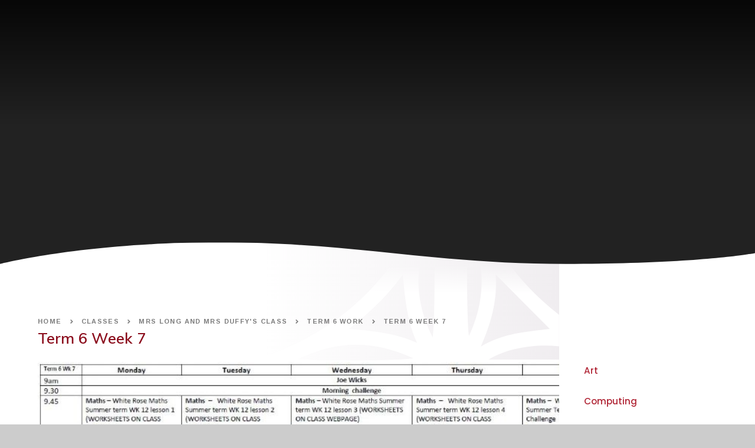

--- FILE ---
content_type: text/html
request_url: https://www.almondsburyprimary.co.uk/page/?title=Term+6+Week+7&pid=544
body_size: 63327
content:

<!DOCTYPE html>
<!--[if IE 7]><html class="no-ios no-js lte-ie9 lte-ie8 lte-ie7" lang="en" xml:lang="en"><![endif]-->
<!--[if IE 8]><html class="no-ios no-js lte-ie9 lte-ie8"  lang="en" xml:lang="en"><![endif]-->
<!--[if IE 9]><html class="no-ios no-js lte-ie9"  lang="en" xml:lang="en"><![endif]-->
<!--[if !IE]><!--> <html class="no-ios no-js"  lang="en" xml:lang="en"><!--<![endif]-->
	<head>
		<meta http-equiv="X-UA-Compatible" content="IE=edge" />
		<meta http-equiv="content-type" content="text/html; charset=utf-8"/>
		
		<link rel="canonical" href="https://www.almondsburyprimary.co.uk/page/?title=Term+6+Week+7&amp;pid=544">
		<link rel="stylesheet" integrity="sha512-SfTiTlX6kk+qitfevl/7LibUOeJWlt9rbyDn92a1DqWOw9vWG2MFoays0sgObmWazO5BQPiFucnnEAjpAB+/Sw==" crossorigin="anonymous" referrerpolicy="no-referrer" media="screen" href="https://cdnjs.cloudflare.com/ajax/libs/font-awesome/4.7.0/css/font-awesome.min.css?cache=260112">
<!--[if IE 7]><link rel="stylesheet" media="screen" href="https://cdn.juniperwebsites.co.uk/_includes/font-awesome/4.2.0/css/font-awesome-ie7.min.css?cache=v4.6.56.3">
<![endif]-->
		<title>Term 6 Week 7 - Almondsbury Church of England Primary School</title>
		
<!--[if IE]>
<script>
console = {log:function(){return;}};
</script>
<![endif]-->

<script>
	var boolItemEditDisabled;
	var boolLanguageMode, boolLanguageEditOriginal;
	var boolViewingConnect;
	var boolConnectDashboard;
	var displayRegions = [];
	var intNewFileCount = 0;
	strItemType = "page";
	strSubItemType = "page";

	var featureSupport = {
		tagging: false,
		eventTagging: false
	};
	var boolLoggedIn = false;
boolAdminMode = false;
	var boolSuperUser = false;
strCookieBarStyle = 'shape';
	intParentPageID = "406";
	intCurrentItemID = 544;
	var intCurrentCatID = "";
boolIsHomePage = false;
	boolItemEditDisabled = true;
	boolLanguageEditOriginal=true;
	strCurrentLanguage='en-gb';	strFileAttachmentsUploadLocation = 'bottom';	boolViewingConnect = false;	boolConnectDashboard = false;	var objEditorComponentList = {};

</script>

<script src="https://cdn.juniperwebsites.co.uk/admin/_includes/js/mutation_events.min.js?cache=v4.6.56.3"></script>
<script src="https://cdn.juniperwebsites.co.uk/admin/_includes/js/jquery/jquery.js?cache=v4.6.56.3"></script>
<script src="https://cdn.juniperwebsites.co.uk/admin/_includes/js/jquery/jquery.prefilter.js?cache=v4.6.56.3"></script>
<script src="https://cdn.juniperwebsites.co.uk/admin/_includes/js/jquery/jquery.query.js?cache=v4.6.56.3"></script>
<script src="https://cdn.juniperwebsites.co.uk/admin/_includes/js/jquery/js.cookie.js?cache=v4.6.56.3"></script>
<script src="/_includes/editor/template-javascript.asp?cache=260112"></script>
<script src="/admin/_includes/js/functions/minified/functions.login.new.asp?cache=260112"></script>

  <script>

  </script>
<link href="https://www.almondsburyprimary.co.uk/feeds/pages.asp?pid=544&lang=en" rel="alternate" type="application/rss+xml" title="Almondsbury Church of England Primary School - Term 6 Week 7 - Page Updates"><link href="https://www.almondsburyprimary.co.uk/feeds/comments.asp?title=Term 6 Week 7&amp;item=page&amp;pid=544" rel="alternate" type="application/rss+xml" title="Almondsbury Church of England Primary School - Term 6 Week 7 - Page Comments"><link rel="stylesheet" media="screen" href="/_site/css/main.css?cache=260112">
<link rel="stylesheet" media="screen" href="/_site/css/content.css?cache=260112">


	<meta name="mobile-web-app-capable" content="yes">
	<meta name="apple-mobile-web-app-capable" content="yes">
	<meta name="viewport" content="width=device-width, initial-scale=1, minimum-scale=1, maximum-scale=1">
	<link rel="author" href="/humans.txt">
	<link rel="icon" href="/_site/images/favicons/favicon.ico">
	<link rel="apple-touch-icon" href="/_site/images/favicons/favicon.png">
	<link href="https://fonts.googleapis.com/css?family=Arimo:700|Muli:400,400i,600,700,700i,900|Poppins:500&display=swap" rel="stylesheet">
	<link rel="stylesheet" href="/_site/css/print.css" type="text/css" media="print">

	<script>
	var html = document.querySelector('html'), strMobClass = 'no-mobile'
	html.classList.remove('no-ios')
	navigator.userAgent.match(/(Android|webOS|iPhone|iPad|Windows Phone)/g) && (strMobClass = 'mobile')
	html.classList.add( strMobClass )
	</script>

	<svg style="visibility: hidden; position: absolute;">
		<defs>
			<symbol id="curve__shape" viewBox="0 0 1400 41.87" preserveAspectRatio="none"><path d="M0,0V21.75s102.68-20,351.58-20,395.2,42.71,644,40S1400,1.75,1400,1.75V0Z"/></symbol>
			<symbol id="logo__shape" viewBox="0 0 644.2 715.31"><path d="M530.5,213.2H644V157H528.3c31.5-19.4,76.4-25.8,115.7-21.9V83.4a429.56,429.56,0,0,1-69.9-68.2Q568,7.7,562.35,0H514.57c6.1,39.89-.25,78.73-18.37,118-2.29-9.69-3.51-68.21-3.15-118h-53.8c.61,45.07-.09,100.6-2.75,120.7C416.28,80.65,409,40.51,415.39,0h-45.8c-20.33,27.15-43.27,52.15-69.89,74.3-36.7,30.6-77.1,53.8-121,71.3-22.1,8.8-45,14.2-69.7,12.9-30.4-1.6-61-.4-91.6-.4H0v54H20.5c37,0,74-.1,111.1.1,5.8,0,11.9-.2,17.3,1.4,37.2,10.9,72.9,26.1,105.4,47.2,40.8,26.6,76.3,59.3,107.3,97.3,32.8,40.1,55,85.5,72.5,133.6,3.9,10.6,4.9,22.7,5,34.1.5,57.8.2,115.6.3,173.4,0,5,.6,9.9,1,15.5,10.3,0,20.2.6,30.1.6h.2a135.82,135.82,0,0,0,22.9-1.7V521.2c0-5.8-1-12.2,1-17.4,9.5-25.3,17.9-51.2,30.2-75.1,29.1-56.3,69.3-103.9,119.4-142.9V234.4C605.6,239.2,568,232,530.5,213.2ZM387.3,17.7c4,38.7,6.8,76.2,23.4,111.7-35.4-16.1-72.2-19.5-111.7-22.9C332.7,80.2,362,52.2,387.3,17.7Zm17.4,137.1c-15.8,4-153,5-189.7,1.6C280,123.9,341.1,125.5,404.7,154.8ZM214.8,212.9H397.5C367.5,234.5,295.9,250.8,214.8,212.9ZM392,326.9c.2,6.8,2.5,14.5-4.2,20.4l-88.5-88.4c40.6,2.4,77.7-6.9,116-24.3-4.4,9.8-8.2,16.9-10.8,24.4C397.3,281,391.2,303.3,392,326.9Zm46.6,102.5c-27.5-34-34.6-125.4,0-182.9ZM540,17.2l88.8,89.5c-37.6,4.5-76,6.8-113.3,28.9C533,96,542.9,58.7,540,17.2ZM494.3,429.1V248.9C523.8,309,526.5,369,494.3,429.1ZM541.8,351c.8-38.3-4-74.8-22-109.8,3.6-.3,5.7-1.1,7-.5,28.1,12.4,57,19.8,87.8,18.6,4.9-.2,9.8.8,19,1.5C598.8,289.9,568.9,318.4,541.8,351Z"/></symbol>
			<symbol id="news__shape" viewBox="0 0 414 29.7" preserveAspectRatio="none"><path d="M414,29.7v-3.8V0c-67.8,17.1-137.5,25.8-207.5,25.7C136.9,25.8,67.5,17.2,0,0.2v25.6v3.8H414z"/></symbol>


			<!-- reload code: [base64] -->
			<!-- REGULAR -->
			<symbol id="fa--angle-right--far" viewbox="0 0 192 512"><path d="M187.8 264.5L41 412.5c-4.7 4.7-12.3 4.7-17 0L4.2 392.7c-4.7-4.7-4.7-12.3 0-17L122.7 256 4.2 136.3c-4.7-4.7-4.7-12.3 0-17L24 99.5c4.7-4.7 12.3-4.7 17 0l146.8 148c4.7 4.7 4.7 12.3 0 17z"></path></symbol>
			<symbol id="fa--arrow-left--far" viewbox="0 0 448 512"><path d="M229.9 473.899l19.799-19.799c4.686-4.686 4.686-12.284 0-16.971L94.569 282H436c6.627 0 12-5.373 12-12v-28c0-6.627-5.373-12-12-12H94.569l155.13-155.13c4.686-4.686 4.686-12.284 0-16.971L229.9 38.101c-4.686-4.686-12.284-4.686-16.971 0L3.515 247.515c-4.686 4.686-4.686 12.284 0 16.971L212.929 473.9c4.686 4.686 12.284 4.686 16.971-.001z"></path></symbol>
			<symbol id="fa--arrow-right--far" viewbox="0 0 448 512"><path d="M218.101 38.101L198.302 57.9c-4.686 4.686-4.686 12.284 0 16.971L353.432 230H12c-6.627 0-12 5.373-12 12v28c0 6.627 5.373 12 12 12h341.432l-155.13 155.13c-4.686 4.686-4.686 12.284 0 16.971l19.799 19.799c4.686 4.686 12.284 4.686 16.971 0l209.414-209.414c4.686-4.686 4.686-12.284 0-16.971L235.071 38.101c-4.686-4.687-12.284-4.687-16.97 0z"></path></symbol>
			<symbol id="fa--arrow-to-bottom--far" viewbox="0 0 384 512"><path d="M348.5 232.1l-148 148.4c-4.7 4.7-12.3 4.7-17 0l-148-148.4c-4.7-4.7-4.7-12.3 0-17l19.6-19.6c4.8-4.8 12.5-4.7 17.1.2l93.7 97.1V44c0-6.6 5.4-12 12-12h28c6.6 0 12 5.4 12 12v248.8l93.7-97.1c4.7-4.8 12.4-4.9 17.1-.2l19.6 19.6c4.9 4.7 4.9 12.3.2 17zM372 428H12c-6.6 0-12 5.4-12 12v28c0 6.6 5.4 12 12 12h360c6.6 0 12-5.4 12-12v-28c0-6.6-5.4-12-12-12z"></path></symbol>
			<symbol id="fa--bars--far" viewbox="0 0 448 512"><path d="M436 124H12c-6.627 0-12-5.373-12-12V80c0-6.627 5.373-12 12-12h424c6.627 0 12 5.373 12 12v32c0 6.627-5.373 12-12 12zm0 160H12c-6.627 0-12-5.373-12-12v-32c0-6.627 5.373-12 12-12h424c6.627 0 12 5.373 12 12v32c0 6.627-5.373 12-12 12zm0 160H12c-6.627 0-12-5.373-12-12v-32c0-6.627 5.373-12 12-12h424c6.627 0 12 5.373 12 12v32c0 6.627-5.373 12-12 12z"></path></symbol>
			<symbol id="fa--exclamation-circle--far" viewbox="0 0 512 512"><path d="M256 8C119.043 8 8 119.083 8 256c0 136.997 111.043 248 248 248s248-111.003 248-248C504 119.083 392.957 8 256 8zm0 448c-110.532 0-200-89.431-200-200 0-110.495 89.472-200 200-200 110.491 0 200 89.471 200 200 0 110.53-89.431 200-200 200zm42-104c0 23.159-18.841 42-42 42s-42-18.841-42-42 18.841-42 42-42 42 18.841 42 42zm-81.37-211.401l6.8 136c.319 6.387 5.591 11.401 11.985 11.401h41.17c6.394 0 11.666-5.014 11.985-11.401l6.8-136c.343-6.854-5.122-12.599-11.985-12.599h-54.77c-6.863 0-12.328 5.745-11.985 12.599z"></path></symbol>
			<symbol id="fa--folders--far" viewbox="0 0 640 512"><path d="M592 64H400L345.37 9.37c-6-6-14.14-9.37-22.63-9.37H176c-26.51 0-48 21.49-48 48v80H48c-26.51 0-48 21.49-48 48v288c0 26.51 21.49 48 48 48h416c26.51 0 48-21.49 48-48v-80h80c26.51 0 48-21.49 48-48V112c0-26.51-21.49-48-48-48zM464 464H48V176h80v160c0 26.51 21.49 48 48 48h288v80zm128-128H176V48h140.12l54.63 54.63c6 6 14.14 9.37 22.63 9.37H592v224z"></path></symbol>
			<symbol id="fa--images--far" viewbox="0 0 576 512"><path d="M480 416v16c0 26.51-21.49 48-48 48H48c-26.51 0-48-21.49-48-48V176c0-26.51 21.49-48 48-48h16v48H54a6 6 0 0 0-6 6v244a6 6 0 0 0 6 6h372a6 6 0 0 0 6-6v-10h48zm42-336H150a6 6 0 0 0-6 6v244a6 6 0 0 0 6 6h372a6 6 0 0 0 6-6V86a6 6 0 0 0-6-6zm6-48c26.51 0 48 21.49 48 48v256c0 26.51-21.49 48-48 48H144c-26.51 0-48-21.49-48-48V80c0-26.51 21.49-48 48-48h384zM264 144c0 22.091-17.909 40-40 40s-40-17.909-40-40 17.909-40 40-40 40 17.909 40 40zm-72 96l39.515-39.515c4.686-4.686 12.284-4.686 16.971 0L288 240l103.515-103.515c4.686-4.686 12.284-4.686 16.971 0L480 208v80H192v-48z"></path></symbol>
			<symbol id="fa--search--far" viewbox="0 0 512 512"><path d="M508.5 468.9L387.1 347.5c-2.3-2.3-5.3-3.5-8.5-3.5h-13.2c31.5-36.5 50.6-84 50.6-136C416 93.1 322.9 0 208 0S0 93.1 0 208s93.1 208 208 208c52 0 99.5-19.1 136-50.6v13.2c0 3.2 1.3 6.2 3.5 8.5l121.4 121.4c4.7 4.7 12.3 4.7 17 0l22.6-22.6c4.7-4.7 4.7-12.3 0-17zM208 368c-88.4 0-160-71.6-160-160S119.6 48 208 48s160 71.6 160 160-71.6 160-160 160z"></path></symbol>
			<symbol id="fa--times--far" viewbox="0 0 320 512"><path d="M207.6 256l107.72-107.72c6.23-6.23 6.23-16.34 0-22.58l-25.03-25.03c-6.23-6.23-16.34-6.23-22.58 0L160 208.4 52.28 100.68c-6.23-6.23-16.34-6.23-22.58 0L4.68 125.7c-6.23 6.23-6.23 16.34 0 22.58L112.4 256 4.68 363.72c-6.23 6.23-6.23 16.34 0 22.58l25.03 25.03c6.23 6.23 16.34 6.23 22.58 0L160 303.6l107.72 107.72c6.23 6.23 16.34 6.23 22.58 0l25.03-25.03c6.23-6.23 6.23-16.34 0-22.58L207.6 256z"></path></symbol>
			<!-- SOLID -->
			<symbol id="fa--angle-right--fas" viewbox="0 0 256 512"><path d="M224.3 273l-136 136c-9.4 9.4-24.6 9.4-33.9 0l-22.6-22.6c-9.4-9.4-9.4-24.6 0-33.9l96.4-96.4-96.4-96.4c-9.4-9.4-9.4-24.6 0-33.9L54.3 103c9.4-9.4 24.6-9.4 33.9 0l136 136c9.5 9.4 9.5 24.6.1 34z"></path></symbol>
			<symbol id="fa--at--fas" viewbox="0 0 512 512"><path d="M256 8C118.941 8 8 118.919 8 256c0 137.059 110.919 248 248 248 48.154 0 95.342-14.14 135.408-40.223 12.005-7.815 14.625-24.288 5.552-35.372l-10.177-12.433c-7.671-9.371-21.179-11.667-31.373-5.129C325.92 429.757 291.314 440 256 440c-101.458 0-184-82.542-184-184S154.542 72 256 72c100.139 0 184 57.619 184 160 0 38.786-21.093 79.742-58.17 83.693-17.349-.454-16.91-12.857-13.476-30.024l23.433-121.11C394.653 149.75 383.308 136 368.225 136h-44.981a13.518 13.518 0 0 0-13.432 11.993l-.01.092c-14.697-17.901-40.448-21.775-59.971-21.775-74.58 0-137.831 62.234-137.831 151.46 0 65.303 36.785 105.87 96 105.87 26.984 0 57.369-15.637 74.991-38.333 9.522 34.104 40.613 34.103 70.71 34.103C462.609 379.41 504 307.798 504 232 504 95.653 394.023 8 256 8zm-21.68 304.43c-22.249 0-36.07-15.623-36.07-40.771 0-44.993 30.779-72.729 58.63-72.729 22.292 0 35.601 15.241 35.601 40.77 0 45.061-33.875 72.73-58.161 72.73z"></path></symbol>
			<symbol id="fa--map-marker-alt--fas" viewbox="0 0 384 512"><path d="M172.268 501.67C26.97 291.031 0 269.413 0 192 0 85.961 85.961 0 192 0s192 85.961 192 192c0 77.413-26.97 99.031-172.268 309.67-9.535 13.774-29.93 13.773-39.464 0zM192 272c44.183 0 80-35.817 80-80s-35.817-80-80-80-80 35.817-80 80 35.817 80 80 80z"></path></symbol>
			<symbol id="fa--phone--fas" viewbox="0 0 512 512"><path d="M493.4 24.6l-104-24c-11.3-2.6-22.9 3.3-27.5 13.9l-48 112c-4.2 9.8-1.4 21.3 6.9 28l60.6 49.6c-36 76.7-98.9 140.5-177.2 177.2l-49.6-60.6c-6.8-8.3-18.2-11.1-28-6.9l-112 48C3.9 366.5-2 378.1.6 389.4l24 104C27.1 504.2 36.7 512 48 512c256.1 0 464-207.5 464-464 0-11.2-7.7-20.9-18.6-23.4z"></path></symbol>
			<symbol id="fa--angle-left--fas" viewBox="0 0 256 512"><path d="M31.7 239l136-136c9.4-9.4 24.6-9.4 33.9 0l22.6 22.6c9.4 9.4 9.4 24.6 0 33.9L127.9 256l96.4 96.4c9.4 9.4 9.4 24.6 0 33.9L201.7 409c-9.4 9.4-24.6 9.4-33.9 0l-136-136c-9.5-9.4-9.5-24.6-.1-34z"></path></symbol>
			<symbol id="fa--angle-right--fas" viewBox="0 0 256 512"><path d="M224.3 273l-136 136c-9.4 9.4-24.6 9.4-33.9 0l-22.6-22.6c-9.4-9.4-9.4-24.6 0-33.9l96.4-96.4-96.4-96.4c-9.4-9.4-9.4-24.6 0-33.9L54.3 103c9.4-9.4 24.6-9.4 33.9 0l136 136c9.5 9.4 9.5 24.6.1 34z"></path></symbol>
			<symbol id="fa--times--fas" viewBox="0 0 352 512"><path d="M242.72 256l100.07-100.07c12.28-12.28 12.28-32.19 0-44.48l-22.24-22.24c-12.28-12.28-32.19-12.28-44.48 0L176 189.28 75.93 89.21c-12.28-12.28-32.19-12.28-44.48 0L9.21 111.45c-12.28 12.28-12.28 32.19 0 44.48L109.28 256 9.21 356.07c-12.28 12.28-12.28 32.19 0 44.48l22.24 22.24c12.28 12.28 32.2 12.28 44.48 0L176 322.72l100.07 100.07c12.28 12.28 32.2 12.28 44.48 0l22.24-22.24c12.28-12.28 12.28-32.19 0-44.48L242.72 256z"></path></symbol>
		</defs>
	</svg><link rel="stylesheet" media="screen" href="https://cdn.juniperwebsites.co.uk/_includes/css/content-blocks.css?cache=v4.6.56.3">
<link rel="stylesheet" media="screen" href="/_includes/css/cookie-colour.asp?cache=260112">
<link rel="stylesheet" media="screen" href="https://cdn.juniperwebsites.co.uk/_includes/css/cookies.css?cache=v4.6.56.3">
<link rel="stylesheet" media="screen" href="https://cdn.juniperwebsites.co.uk/_includes/css/cookies.advanced.css?cache=v4.6.56.3">
<link rel="stylesheet" media="screen" href="https://cdn.juniperwebsites.co.uk/_includes/css/overlord.css?cache=v4.6.56.3">
<link rel="stylesheet" media="screen" href="https://cdn.juniperwebsites.co.uk/_includes/css/templates.css?cache=v4.6.56.3">
<link rel="stylesheet" media="screen" href="/_site/css/attachments.css?cache=260112">
<link rel="stylesheet" media="screen" href="/_site/css/templates.css?cache=260112">
<style>#print_me { display: none;}</style><script src="https://cdn.juniperwebsites.co.uk/admin/_includes/js/modernizr.js?cache=v4.6.56.3"></script>

        <meta property="og:site_name" content="Almondsbury Church of England Primary School" />
        <meta property="og:title" content="Term 6 Week 7" />
        <meta property="og:image" content="https://www.almondsburyprimary.co.uk/_site/images/design/thumbnail.jpg" />
        <meta property="og:type" content="website" />
        <meta property="twitter:card" content="summary" />
</head>


    <body>


<div id="print_me"></div>
<div class="mason mason--inner mason--noadmin mason--nosecure">

	<section class="access">
		<a class="access__anchor" name="header"></a>
		<a class="access__link" href="#content">Skip to content &darr;</a>
	</section>

	

	<header class="header parent block-d js_hit">
		<div class="header__sticky js_fade">
			<div>
				<a class="header__logo" href="/">
					<img src="/_site/images/design/logo.png" srcset="/_site/images/design/logo.png 1x, /_site/images/design/logo@2x.png 2x" alt="Almondsbury Church of England Primary School">
					<h1>Almondsbury Church of England Primary School</h1>
				</a>
			</div>
			
			<button class="menu__extra__btn menu__extra__btn--mob" data-toggle=".mason--search">
				<svg class="fa--search--far"><use href="#fa--search--far" xlink:href="#fa--search--far" x="0" y="0"/></svg>
			</button>
			<button class="menu__btn parent ms-rounded" data-toggle=".mason--menu" aria-label="Toggle mobile menu">
				<div class="menu__btn--front">
					<svg class='fa--bars--far'><use xlink:href='#fa--bars--far' href='#fa--bars--far' x='0' y='0'/></svg>
				</div>
				<div class="menu__btn--back">
					<svg class='fa--times--far'><use xlink:href='#fa--times--far' href='#fa--times--far' x='0' y='0'/></svg>
				</div>
			</button>
			

			<section class="menu parent f_display">
				<nav class="menu__bar ms-center">
					<ul><li class="menu__bar__item menu__bar__item--page_1 menu__bar__item--subitems"><a class="a_block ms-rounded" id="page_1" href="/"><span>Home</span></a><button class="menu__bar__item__button" data-tab=".menu__bar__item--page_1--expand"><i class="menu__bar__item__button__icon fa fa-angle-down"></i></button><ul class="menu__bar__item__sub"><li class="menu__bar__item menu__bar__item--page_1575"><a class="a_block ms-rounded" id="page_1575" href="/page/?title=Bridge+Family+of+Schools&amp;pid=1575"><span>Bridge Family of Schools</span></a><button class="menu__bar__item__button" data-tab=".menu__bar__item--page_1575--expand"><i class="menu__bar__item__button__icon fa fa-angle-down"></i></button></li></ul></li><li class="menu__bar__item menu__bar__item--page_6 menu__bar__item--subitems"><a class="a_block ms-rounded" id="page_6" href="/page/?title=About+Us&amp;pid=6"><span>About Us</span></a><button class="menu__bar__item__button" data-tab=".menu__bar__item--page_6--expand"><i class="menu__bar__item__button__icon fa fa-angle-down"></i></button><ul class="menu__bar__item__sub"><li class="menu__bar__item menu__bar__item--page_49"><a class="a_block ms-rounded" id="page_49" href="/page/?title=School+Vision%2C+Ethos+%26amp%3B+Values&amp;pid=49"><span>School Vision, Ethos &amp; Values</span></a><button class="menu__bar__item__button" data-tab=".menu__bar__item--page_49--expand"><i class="menu__bar__item__button__icon fa fa-angle-down"></i></button></li><li class="menu__bar__item menu__bar__item--page_21"><a class="a_block ms-rounded" id="page_21" href="/page/?title=Who%27s+who+at+Almondsbury%3F&amp;pid=21"><span>Who's who at Almondsbury?</span></a><button class="menu__bar__item__button" data-tab=".menu__bar__item--page_21--expand"><i class="menu__bar__item__button__icon fa fa-angle-down"></i></button></li><li class="menu__bar__item menu__bar__item--page_74"><a class="a_block ms-rounded" id="page_74" href="/page/?title=Governors&amp;pid=74"><span>Governors</span></a><button class="menu__bar__item__button" data-tab=".menu__bar__item--page_74--expand"><i class="menu__bar__item__button__icon fa fa-angle-down"></i></button></li><li class="menu__bar__item menu__bar__item--page_46"><a class="a_block ms-rounded" id="page_46" href="/page/?title=School+day+and+Term+Dates&amp;pid=46"><span>School day and Term Dates</span></a><button class="menu__bar__item__button" data-tab=".menu__bar__item--page_46--expand"><i class="menu__bar__item__button__icon fa fa-angle-down"></i></button></li><li class="menu__bar__item menu__bar__item--page_26"><a class="a_block ms-rounded" id="page_26" href="/page/?title=Safeguarding&amp;pid=26"><span>Safeguarding</span></a><button class="menu__bar__item__button" data-tab=".menu__bar__item--page_26--expand"><i class="menu__bar__item__button__icon fa fa-angle-down"></i></button></li><li class="menu__bar__item menu__bar__item--page_1498"><a class="a_block ms-rounded" id="page_1498" href="/page/?title=School+Admissions&amp;pid=1498"><span>School Admissions</span></a><button class="menu__bar__item__button" data-tab=".menu__bar__item--page_1498--expand"><i class="menu__bar__item__button__icon fa fa-angle-down"></i></button></li><li class="menu__bar__item menu__bar__item--page_1668"><a class="a_block ms-rounded" id="page_1668" href="/page/?title=Attendance&amp;pid=1668"><span>Attendance</span></a><button class="menu__bar__item__button" data-tab=".menu__bar__item--page_1668--expand"><i class="menu__bar__item__button__icon fa fa-angle-down"></i></button></li><li class="menu__bar__item menu__bar__item--page_31"><a class="a_block ms-rounded" id="page_31" href="/page/?title=School+Uniform&amp;pid=31"><span>School Uniform</span></a><button class="menu__bar__item__button" data-tab=".menu__bar__item--page_31--expand"><i class="menu__bar__item__button__icon fa fa-angle-down"></i></button></li><li class="menu__bar__item menu__bar__item--page_1683"><a class="a_block ms-rounded" id="page_1683" href="/page/?title=School+Meals&amp;pid=1683"><span>School Meals</span></a><button class="menu__bar__item__button" data-tab=".menu__bar__item--page_1683--expand"><i class="menu__bar__item__button__icon fa fa-angle-down"></i></button></li><li class="menu__bar__item menu__bar__item--page_22"><a class="a_block ms-rounded" id="page_22" href="/page/?title=School+Achievements&amp;pid=22"><span>School Achievements</span></a><button class="menu__bar__item__button" data-tab=".menu__bar__item--page_22--expand"><i class="menu__bar__item__button__icon fa fa-angle-down"></i></button></li><li class="menu__bar__item menu__bar__item--page_24"><a class="a_block ms-rounded" id="page_24" href="/page/?title=Assessment+Performance&amp;pid=24"><span>Assessment Performance</span></a><button class="menu__bar__item__button" data-tab=".menu__bar__item--page_24--expand"><i class="menu__bar__item__button__icon fa fa-angle-down"></i></button></li><li class="menu__bar__item menu__bar__item--page_30"><a class="a_block ms-rounded" id="page_30" href="/page/?title=Special+Educational+Needs&amp;pid=30"><span>Special Educational Needs</span></a><button class="menu__bar__item__button" data-tab=".menu__bar__item--page_30--expand"><i class="menu__bar__item__button__icon fa fa-angle-down"></i></button></li><li class="menu__bar__item menu__bar__item--page_23"><a class="a_block ms-rounded" id="page_23" href="/page/?title=Pupil+Premium&amp;pid=23"><span>Pupil Premium</span></a><button class="menu__bar__item__button" data-tab=".menu__bar__item--page_23--expand"><i class="menu__bar__item__button__icon fa fa-angle-down"></i></button></li><li class="menu__bar__item menu__bar__item--page_1501"><a class="a_block ms-rounded" id="page_1501" href="/page/?title=Equalities+at+Almondsbury&amp;pid=1501"><span>Equalities at Almondsbury</span></a><button class="menu__bar__item__button" data-tab=".menu__bar__item--page_1501--expand"><i class="menu__bar__item__button__icon fa fa-angle-down"></i></button></li><li class="menu__bar__item menu__bar__item--page_1497"><a class="a_block ms-rounded" id="page_1497" href="/page/?title=Ofsted+and+SIAMS&amp;pid=1497"><span>Ofsted and SIAMS</span></a><button class="menu__bar__item__button" data-tab=".menu__bar__item--page_1497--expand"><i class="menu__bar__item__button__icon fa fa-angle-down"></i></button></li><li class="menu__bar__item menu__bar__item--page_109"><a class="a_block ms-rounded" id="page_109" href="/page/?title=Worship&amp;pid=109"><span>Worship</span></a><button class="menu__bar__item__button" data-tab=".menu__bar__item--page_109--expand"><i class="menu__bar__item__button__icon fa fa-angle-down"></i></button></li><li class="menu__bar__item menu__bar__item--page_76"><a class="a_block ms-rounded" id="page_76" href="/page/?title=Policies&amp;pid=76"><span>Policies</span></a><button class="menu__bar__item__button" data-tab=".menu__bar__item--page_76--expand"><i class="menu__bar__item__button__icon fa fa-angle-down"></i></button></li><li class="menu__bar__item menu__bar__item--page_1606"><a class="a_block ms-rounded" id="page_1606" href="/page/?title=OPAL++%2D+Outdoor+Play+and+Learning&amp;pid=1606"><span>OPAL  - Outdoor Play and Learning</span></a><button class="menu__bar__item__button" data-tab=".menu__bar__item--page_1606--expand"><i class="menu__bar__item__button__icon fa fa-angle-down"></i></button></li><li class="menu__bar__item menu__bar__item--page_39"><a class="a_block ms-rounded" id="page_39" href="/page/?title=Sports+Premium+%26amp%3B+PE&amp;pid=39"><span>Sports Premium &amp; PE</span></a><button class="menu__bar__item__button" data-tab=".menu__bar__item--page_39--expand"><i class="menu__bar__item__button__icon fa fa-angle-down"></i></button></li><li class="menu__bar__item menu__bar__item--page_1499"><a class="a_block ms-rounded" id="page_1499" href="/page/?title=Wraparound+Care&amp;pid=1499"><span>Wraparound Care</span></a><button class="menu__bar__item__button" data-tab=".menu__bar__item--page_1499--expand"><i class="menu__bar__item__button__icon fa fa-angle-down"></i></button></li><li class="menu__bar__item menu__bar__item--page_33"><a class="a_block ms-rounded" id="page_33" href="/page/?title=School+Clubs&amp;pid=33"><span>School Clubs</span></a><button class="menu__bar__item__button" data-tab=".menu__bar__item--page_33--expand"><i class="menu__bar__item__button__icon fa fa-angle-down"></i></button></li><li class="menu__bar__item menu__bar__item--page_45"><a class="a_block ms-rounded" id="page_45" href="/page/?title=E%2DSafety&amp;pid=45"><span>E-Safety</span></a><button class="menu__bar__item__button" data-tab=".menu__bar__item--page_45--expand"><i class="menu__bar__item__button__icon fa fa-angle-down"></i></button></li><li class="menu__bar__item menu__bar__item--page_37"><a class="a_block ms-rounded" id="page_37" href="/page/?title=Pupil+Leadership&amp;pid=37"><span>Pupil Leadership</span></a><button class="menu__bar__item__button" data-tab=".menu__bar__item--page_37--expand"><i class="menu__bar__item__button__icon fa fa-angle-down"></i></button></li><li class="menu__bar__item menu__bar__item--page_35"><a class="a_block ms-rounded" id="page_35" href="/page/?title=School+Parliament&amp;pid=35"><span>School Parliament</span></a><button class="menu__bar__item__button" data-tab=".menu__bar__item--page_35--expand"><i class="menu__bar__item__button__icon fa fa-angle-down"></i></button></li><li class="menu__bar__item menu__bar__item--page_75"><a class="a_block ms-rounded" id="page_75" href="/page/?title=Parents+Association&amp;pid=75"><span>Parents Association</span></a><button class="menu__bar__item__button" data-tab=".menu__bar__item--page_75--expand"><i class="menu__bar__item__button__icon fa fa-angle-down"></i></button></li><li class="menu__bar__item menu__bar__item--page_1447"><a class="a_block ms-rounded" id="page_1447" href="/page/?title=Schools+Financial+Information&amp;pid=1447"><span>Schools Financial Information</span></a><button class="menu__bar__item__button" data-tab=".menu__bar__item--page_1447--expand"><i class="menu__bar__item__button__icon fa fa-angle-down"></i></button></li><li class="menu__bar__item menu__bar__item--photo_gallery_3"><a class="a_block ms-rounded" id="photo_gallery_3" href="/gallery/?pid=6&amp;gcatid=3"><span>School Photos</span></a><button class="menu__bar__item__button" data-tab=".menu__bar__item--photo_gallery_3--expand"><i class="menu__bar__item__button__icon fa fa-angle-down"></i></button></li><li class="menu__bar__item menu__bar__item--page_1695"><a class="a_block ms-rounded" id="page_1695" href="/page/?title=Accessibility+Statement&amp;pid=1695"><span>Accessibility Statement</span></a><button class="menu__bar__item__button" data-tab=".menu__bar__item--page_1695--expand"><i class="menu__bar__item__button__icon fa fa-angle-down"></i></button></li><li class="menu__bar__item menu__bar__item--page_47"><a class="a_block ms-rounded" id="page_47" href="/page/?title=Contact+Us&amp;pid=47"><span>Contact Us</span></a><button class="menu__bar__item__button" data-tab=".menu__bar__item--page_47--expand"><i class="menu__bar__item__button__icon fa fa-angle-down"></i></button></li></ul></li><li class="menu__bar__item menu__bar__item--page_7 menu__bar__item--subitems"><a class="a_block ms-rounded" id="page_7" href="/page/?title=Our+Curriculum&amp;pid=7"><span>Our Curriculum</span></a><button class="menu__bar__item__button" data-tab=".menu__bar__item--page_7--expand"><i class="menu__bar__item__button__icon fa fa-angle-down"></i></button><ul class="menu__bar__item__sub"><li class="menu__bar__item menu__bar__item--page_928"><a class="a_block ms-rounded" id="page_928" href="/page/?title=A+Re%2Dengagement+Curriculum&amp;pid=928"><span>A Re-engagement Curriculum</span></a><button class="menu__bar__item__button" data-tab=".menu__bar__item--page_928--expand"><i class="menu__bar__item__button__icon fa fa-angle-down"></i></button></li><li class="menu__bar__item menu__bar__item--page_1408"><a class="a_block ms-rounded" id="page_1408" href="/page/?title=Early+Years+Foundation+Stage+%28Reception%29&amp;pid=1408"><span>Early Years Foundation Stage (Reception)</span></a><button class="menu__bar__item__button" data-tab=".menu__bar__item--page_1408--expand"><i class="menu__bar__item__button__icon fa fa-angle-down"></i></button></li><li class="menu__bar__item menu__bar__item--page_10"><a class="a_block ms-rounded" id="page_10" href="/page/?title=English&amp;pid=10"><span>English</span></a><button class="menu__bar__item__button" data-tab=".menu__bar__item--page_10--expand"><i class="menu__bar__item__button__icon fa fa-angle-down"></i></button></li><li class="menu__bar__item menu__bar__item--page_11"><a class="a_block ms-rounded" id="page_11" href="/page/?title=Mathematics&amp;pid=11"><span>Mathematics</span></a><button class="menu__bar__item__button" data-tab=".menu__bar__item--page_11--expand"><i class="menu__bar__item__button__icon fa fa-angle-down"></i></button></li><li class="menu__bar__item menu__bar__item--page_15"><a class="a_block ms-rounded" id="page_15" href="/page/?title=Knowledge+and+Understanding&amp;pid=15"><span>Knowledge and Understanding</span></a><button class="menu__bar__item__button" data-tab=".menu__bar__item--page_15--expand"><i class="menu__bar__item__button__icon fa fa-angle-down"></i></button></li><li class="menu__bar__item menu__bar__item--page_17"><a class="a_block ms-rounded" id="page_17" href="/page/?title=Religious+Education+and+Reflection&amp;pid=17"><span>Religious Education and Reflection</span></a><button class="menu__bar__item__button" data-tab=".menu__bar__item--page_17--expand"><i class="menu__bar__item__button__icon fa fa-angle-down"></i></button></li><li class="menu__bar__item menu__bar__item--page_16"><a class="a_block ms-rounded" id="page_16" href="/page/?title=Computing&amp;pid=16"><span>Computing</span></a><button class="menu__bar__item__button" data-tab=".menu__bar__item--page_16--expand"><i class="menu__bar__item__button__icon fa fa-angle-down"></i></button></li><li class="menu__bar__item menu__bar__item--page_34"><a class="a_block ms-rounded" id="page_34" href="/page/?title=PE+and+School+Sport&amp;pid=34"><span>PE and School Sport</span></a><button class="menu__bar__item__button" data-tab=".menu__bar__item--page_34--expand"><i class="menu__bar__item__button__icon fa fa-angle-down"></i></button></li><li class="menu__bar__item menu__bar__item--page_18"><a class="a_block ms-rounded" id="page_18" href="/page/?title=Creative+Arts&amp;pid=18"><span>Creative Arts</span></a><button class="menu__bar__item__button" data-tab=".menu__bar__item--page_18--expand"><i class="menu__bar__item__button__icon fa fa-angle-down"></i></button></li><li class="menu__bar__item menu__bar__item--page_19"><a class="a_block ms-rounded" id="page_19" href="/page/?title=Music&amp;pid=19"><span>Music</span></a><button class="menu__bar__item__button" data-tab=".menu__bar__item--page_19--expand"><i class="menu__bar__item__button__icon fa fa-angle-down"></i></button></li><li class="menu__bar__item menu__bar__item--page_20"><a class="a_block ms-rounded" id="page_20" href="/page/?title=Health+and+Play&amp;pid=20"><span>Health and Play</span></a><button class="menu__bar__item__button" data-tab=".menu__bar__item--page_20--expand"><i class="menu__bar__item__button__icon fa fa-angle-down"></i></button></li><li class="menu__bar__item menu__bar__item--page_79"><a class="a_block ms-rounded" id="page_79" href="/page/?title=Heartsmart&amp;pid=79"><span>Heartsmart</span></a><button class="menu__bar__item__button" data-tab=".menu__bar__item--page_79--expand"><i class="menu__bar__item__button__icon fa fa-angle-down"></i></button></li><li class="menu__bar__item menu__bar__item--page_886"><a class="a_block ms-rounded" id="page_886" href="/page/?title=Relationships%2C+Sex+and+Health+Education+%28RSHE%29&amp;pid=886"><span>Relationships, Sex and Health Education (RSHE)</span></a><button class="menu__bar__item__button" data-tab=".menu__bar__item--page_886--expand"><i class="menu__bar__item__button__icon fa fa-angle-down"></i></button></li><li class="menu__bar__item menu__bar__item--page_1771"><a class="a_block ms-rounded" id="page_1771" href="/page/?title=Forest+School&amp;pid=1771"><span>Forest School</span></a><button class="menu__bar__item__button" data-tab=".menu__bar__item--page_1771--expand"><i class="menu__bar__item__button__icon fa fa-angle-down"></i></button></li><li class="menu__bar__item menu__bar__item--page_1586"><a class="a_block ms-rounded" id="page_1586" href="/page/?title=MFL+%2D+French&amp;pid=1586"><span>MFL - French</span></a><button class="menu__bar__item__button" data-tab=".menu__bar__item--page_1586--expand"><i class="menu__bar__item__button__icon fa fa-angle-down"></i></button></li><li class="menu__bar__item menu__bar__item--page_1770"><a class="a_block ms-rounded" id="page_1770" href="/page/?title=Zones+of+Regulation&amp;pid=1770"><span>Zones of Regulation</span></a><button class="menu__bar__item__button" data-tab=".menu__bar__item--page_1770--expand"><i class="menu__bar__item__button__icon fa fa-angle-down"></i></button></li></ul></li><li class="menu__bar__item menu__bar__item--page_8 menu__bar__item--subitems menu__bar__item--selected"><a class="a_block ms-rounded" id="page_8" href="/page/?title=Classes&amp;pid=8"><span>Classes</span></a><button class="menu__bar__item__button" data-tab=".menu__bar__item--page_8--expand"><i class="menu__bar__item__button__icon fa fa-angle-down"></i></button><ul class="menu__bar__item__sub"><li class="menu__bar__item menu__bar__item--page_1374"><a class="a_block ms-rounded" id="page_1374" href="/page/?title=New+Reception+Children+September+2026&amp;pid=1374"><span>New Reception Children September 2026</span></a><button class="menu__bar__item__button" data-tab=".menu__bar__item--page_1374--expand"><i class="menu__bar__item__button__icon fa fa-angle-down"></i></button></li><li class="menu__bar__item menu__bar__item--page_1758"><a class="a_block ms-rounded" id="page_1758" href="/page/?title=Mrs+Giles%27+Class&amp;pid=1758"><span>Mrs Giles' Class</span></a><button class="menu__bar__item__button" data-tab=".menu__bar__item--page_1758--expand"><i class="menu__bar__item__button__icon fa fa-angle-down"></i></button></li><li class="menu__bar__item menu__bar__item--page_1710"><a class="a_block ms-rounded" id="page_1710" href="/page/?title=Mrs+North+and+Mrs+Marshall%27s+Class&amp;pid=1710"><span>Mrs North and Mrs Marshall's Class</span></a><button class="menu__bar__item__button" data-tab=".menu__bar__item--page_1710--expand"><i class="menu__bar__item__button__icon fa fa-angle-down"></i></button></li><li class="menu__bar__item menu__bar__item--page_1711"><a class="a_block ms-rounded" id="page_1711" href="/page/?title=Miss+Hake%27s+Class&amp;pid=1711"><span>Miss Hake's Class</span></a><button class="menu__bar__item__button" data-tab=".menu__bar__item--page_1711--expand"><i class="menu__bar__item__button__icon fa fa-angle-down"></i></button></li><li class="menu__bar__item menu__bar__item--page_1712"><a class="a_block ms-rounded" id="page_1712" href="/page/?title=Mrs+Leonard%27s+Class&amp;pid=1712"><span>Mrs Leonard's Class</span></a><button class="menu__bar__item__button" data-tab=".menu__bar__item--page_1712--expand"><i class="menu__bar__item__button__icon fa fa-angle-down"></i></button></li><li class="menu__bar__item menu__bar__item--page_1713"><a class="a_block ms-rounded" id="page_1713" href="/page/?title=Mr+Garcia%27s+Class&amp;pid=1713"><span>Mr Garcia's Class</span></a><button class="menu__bar__item__button" data-tab=".menu__bar__item--page_1713--expand"><i class="menu__bar__item__button__icon fa fa-angle-down"></i></button></li><li class="menu__bar__item menu__bar__item--page_1714"><a class="a_block ms-rounded" id="page_1714" href="/page/?title=Mrs+Williams+and+Mr+Dean%27s+Class&amp;pid=1714"><span>Mrs Williams and Mr Dean's Class</span></a><button class="menu__bar__item__button" data-tab=".menu__bar__item--page_1714--expand"><i class="menu__bar__item__button__icon fa fa-angle-down"></i></button></li><li class="menu__bar__item menu__bar__item--page_1725"><a class="a_block ms-rounded" id="page_1725" href="/page/?title=Mr+Evens%27+Class&amp;pid=1725"><span>Mr Evens' Class</span></a><button class="menu__bar__item__button" data-tab=".menu__bar__item--page_1725--expand"><i class="menu__bar__item__button__icon fa fa-angle-down"></i></button></li><li class="menu__bar__item menu__bar__item--page_1716"><a class="a_block ms-rounded" id="page_1716" href="/page/?title=Mrs+Lansdown%27s+Class&amp;pid=1716"><span>Mrs Lansdown's Class</span></a><button class="menu__bar__item__button" data-tab=".menu__bar__item--page_1716--expand"><i class="menu__bar__item__button__icon fa fa-angle-down"></i></button></li><li class="menu__bar__item menu__bar__item--page_1717"><a class="a_block ms-rounded" id="page_1717" href="/page/?title=Miss+Whittingham%27s+Class&amp;pid=1717"><span>Miss Whittingham's Class</span></a><button class="menu__bar__item__button" data-tab=".menu__bar__item--page_1717--expand"><i class="menu__bar__item__button__icon fa fa-angle-down"></i></button></li><li class="menu__bar__item menu__bar__item--page_1718"><a class="a_block ms-rounded" id="page_1718" href="/page/?title=Mrs+Barrett+and+Mrs+Goode%27s+Class&amp;pid=1718"><span>Mrs Barrett and Mrs Goode's Class</span></a><button class="menu__bar__item__button" data-tab=".menu__bar__item--page_1718--expand"><i class="menu__bar__item__button__icon fa fa-angle-down"></i></button></li><li class="menu__bar__item menu__bar__item--page_1719"><a class="a_block ms-rounded" id="page_1719" href="/page/?title=Miss+Ramli%27s+Class&amp;pid=1719"><span>Miss Ramli's Class</span></a><button class="menu__bar__item__button" data-tab=".menu__bar__item--page_1719--expand"><i class="menu__bar__item__button__icon fa fa-angle-down"></i></button></li><li class="menu__bar__item menu__bar__item--page_1726"><a class="a_block ms-rounded" id="page_1726" href="/page/?title=Forest+School&amp;pid=1726"><span>Forest School</span></a><button class="menu__bar__item__button" data-tab=".menu__bar__item--page_1726--expand"><i class="menu__bar__item__button__icon fa fa-angle-down"></i></button></li><li class="menu__bar__item menu__bar__item--page_1723"><a class="a_block ms-rounded" id="page_1723" href="/page/?title=Class+Pages+24%2D25&amp;pid=1723"><span>Class Pages 24-25</span></a><button class="menu__bar__item__button" data-tab=".menu__bar__item--page_1723--expand"><i class="menu__bar__item__button__icon fa fa-angle-down"></i></button></li><li class="menu__bar__item menu__bar__item--page_73"><a class="a_block ms-rounded" id="page_73" href="/page/?title=Stay+Safe+Online%21&amp;pid=73"><span>Stay Safe Online!</span></a><button class="menu__bar__item__button" data-tab=".menu__bar__item--page_73--expand"><i class="menu__bar__item__button__icon fa fa-angle-down"></i></button></li><li class="menu__bar__item menu__bar__item--page_435"><a class="a_block ms-rounded" id="page_435" href="/page/?title=Suggested+ideas+for+half+term&amp;pid=435"><span>Suggested ideas for half term</span></a><button class="menu__bar__item__button" data-tab=".menu__bar__item--page_435--expand"><i class="menu__bar__item__button__icon fa fa-angle-down"></i></button></li><li class="menu__bar__item menu__bar__item--page_927"><a class="a_block ms-rounded" id="page_927" href="/page/?title=Summer+holiday+activities&amp;pid=927"><span>Summer holiday activities</span></a><button class="menu__bar__item__button" data-tab=".menu__bar__item--page_927--expand"><i class="menu__bar__item__button__icon fa fa-angle-down"></i></button></li></ul></li><li class="menu__bar__item menu__bar__item--page_3 menu__bar__item--subitems"><a class="a_block ms-rounded" id="page_3" href="/page/?title=News+and+Events&amp;pid=3"><span>News and Events</span></a><button class="menu__bar__item__button" data-tab=".menu__bar__item--page_3--expand"><i class="menu__bar__item__button__icon fa fa-angle-down"></i></button><ul class="menu__bar__item__sub"><li class="menu__bar__item menu__bar__item--url_1"><a class="a_block ms-rounded" id="url_1" href="/calendar/?calid=1&amp;pid=3&amp;viewid=1"><span>Calendar of Events</span></a><button class="menu__bar__item__button" data-tab=".menu__bar__item--url_1--expand"><i class="menu__bar__item__button__icon fa fa-angle-down"></i></button></li><li class="menu__bar__item menu__bar__item--news_category_1"><a class="a_block ms-rounded" id="news_category_1" href="/news/?pid=3&amp;nid=1"><span>News! News! News!</span></a><button class="menu__bar__item__button" data-tab=".menu__bar__item--news_category_1--expand"><i class="menu__bar__item__button__icon fa fa-angle-down"></i></button></li><li class="menu__bar__item menu__bar__item--page_9"><a class="a_block ms-rounded" id="page_9" href="/page/?title=Newsletters+2022+23&amp;pid=9"><span>Newsletters 2022 23</span></a><button class="menu__bar__item__button" data-tab=".menu__bar__item--page_9--expand"><i class="menu__bar__item__button__icon fa fa-angle-down"></i></button></li><li class="menu__bar__item menu__bar__item--page_1573"><a class="a_block ms-rounded" id="page_1573" href="/page/?title=Newsletters+2023+24&amp;pid=1573"><span>Newsletters 2023 24</span></a><button class="menu__bar__item__button" data-tab=".menu__bar__item--page_1573--expand"><i class="menu__bar__item__button__icon fa fa-angle-down"></i></button></li><li class="menu__bar__item menu__bar__item--page_1646"><a class="a_block ms-rounded" id="page_1646" href="/page/?title=Newsletters+2024+25&amp;pid=1646"><span>Newsletters 2024 25</span></a><button class="menu__bar__item__button" data-tab=".menu__bar__item--page_1646--expand"><i class="menu__bar__item__button__icon fa fa-angle-down"></i></button></li><li class="menu__bar__item menu__bar__item--page_1772"><a class="a_block ms-rounded" id="page_1772" href="/page/?title=Newsletters+2025+26&amp;pid=1772"><span>Newsletters 2025 26</span></a><button class="menu__bar__item__button" data-tab=".menu__bar__item--page_1772--expand"><i class="menu__bar__item__button__icon fa fa-angle-down"></i></button></li></ul></li><li class="menu__bar__item menu__bar__item--page_2"><a class="a_block ms-rounded" id="page_2" href="/page/?title=Contact+Us&amp;pid=2"><span>Contact Us</span></a><button class="menu__bar__item__button" data-tab=".menu__bar__item--page_2--expand"><i class="menu__bar__item__button__icon fa fa-angle-down"></i></button></li><li class="menu__bar__item--search"><span><button class="menu__extra__btn menu__extra__btn--desk" data-toggle=".mason--search"><svg class="fa--search--far"><use href="#fa--search--far" xlink:href="#fa--search--far" x="0" y="0"/></svg></button></span></li></ul>
					<div class="menu__extra">
						<ul class='list f_alt'><li><a class="block-d bg-sec a_block ms-rounded" href="#" target="_self">Parent Pay</a></li></ul>
					</div>
				</nav>
			</section>
		</div>
	</header>

	<div class="searchbar parent block-l">
		<div class="searchbar__bg"></div>
		<div class="fs42">
			<form method="post" action="/search/default.asp?pid=0">
			    <input class="searchbar__input w300" type="text" value="" name="searchValue" placeholder="Search" />
			</form>
			<button class="searchbar__close" data-remove=".mason--search">
				<svg class='fa--times--far'><use xlink:href='#fa--times--far' href='#fa--times--far' x='0' y='0'/></svg>
			</button>
		</div>
	</div>

	
	<section class="hero parent block-d js_hit">
		<div class="hero__parallax abs_fill js_parallax" parallax-speed="3">
			<ul class="hero__slideshow abs_fill list">
			    
			</ul>
		</div>
		
	</section>
	

	<main class="main parent block-l " data-offset="200">
		<div class="main__bg">
			<div class="main__bg__inner abs_fill">
				<svg class='main__bg__shape abs_fill logo__shape'>
					<use href='#logo__shape' xlink:href='#logo__shape' x='0' y='0' style="mask: url(#logo__shape__mask)"/>
					<defs>
						<linearGradient id="gradientmask" x1="0%" y1="0%" x2="0%" y2="100%" spreadMethod="pad">
					        <stop offset="0%" stop-color="#000000"></stop>
					        <stop offset="7%" stop-color="#FFFFFF"></stop>
					        <stop offset="100%" stop-color="#FFFFFF"></stop>
					    </linearGradient>
					    <mask id="logo__shape__mask" x="0" y="0" width="100%" height="100%">
    				        <rect x="0" y="0" width="100%" height="100%" style="stroke:none; fill: url(#gradientmask)"></rect>
    				    </mask>
					</defs>
				</svg>

			</div>
		</div>
		<div class="main__center ms-center">

			<div class="content content--page">
				<a class="content__anchor" name="content"></a>
				<ul class="content__path"><li class="content__path__item content__path__item--page_1"><span class="content__path__item__sep"><svg class='fa--angle-right--fas'><use href='#fa--angle-right--fas' xlink:href='#fa--angle-right--fas' x='0' y='0'/></svg></span><a class="content__path__item__link" id="page_1" href="/">Home</a></li><li class="content__path__item content__path__item--page_8 content__path__item--selected"><span class="content__path__item__sep"><svg class='fa--angle-right--fas'><use href='#fa--angle-right--fas' xlink:href='#fa--angle-right--fas' x='0' y='0'/></svg></span><a class="content__path__item__link" id="page_8" href="/page/?title=Classes&amp;pid=8">Classes</a></li><li class="content__path__item content__path__item--page_58 content__path__item--selected"><span class="content__path__item__sep"><svg class='fa--angle-right--fas'><use href='#fa--angle-right--fas' xlink:href='#fa--angle-right--fas' x='0' y='0'/></svg></span><a class="content__path__item__link" id="page_58" href="/page/?title=Mrs+Long+and+Mrs+Duffy%27s+class&amp;pid=58">Mrs Long and Mrs Duffy's class</a></li><li class="content__path__item content__path__item--page_406 content__path__item--selected"><span class="content__path__item__sep"><svg class='fa--angle-right--fas'><use href='#fa--angle-right--fas' xlink:href='#fa--angle-right--fas' x='0' y='0'/></svg></span><a class="content__path__item__link" id="page_406" href="/page/?title=Term+6+work&amp;pid=406">Term 6 work</a></li><li class="content__path__item content__path__item--page_544 content__path__item--selected content__path__item--final"><span class="content__path__item__sep"><svg class='fa--angle-right--fas'><use href='#fa--angle-right--fas' xlink:href='#fa--angle-right--fas' x='0' y='0'/></svg></span><a class="content__path__item__link" id="page_544" href="/page/?title=Term+6+Week+7&amp;pid=544">Term 6 Week 7</a></li></ul><h1 class="content__title" id="itemTitle">Term 6 Week 7</h1>
				<div class="content__region" ><p style="margin-left:0px; margin-right:0px; text-align:left"><img alt="" height="563" src="/_site/data/files/users/8/images/46DACA29BBB2CD1BBEE425CC3A830E87.JPG" style="border-image:none; border:0px #222222; box-sizing:border-box; cursor:default; max-width:993px; outline:0px" title="" width="1000" /></p>
</div><div class="content__attachments">
<ol class="content__attachments__list content__attachments__list--3 fileAttachmentList">
<li><a class="content__attachments__list__item attach__link a_block block-d bg-sec ms-rounded" id="content__attachments__list__item--4178" href="https://www.almondsburyprimary.co.uk/attachments/download.asp?file=4178&amp;type=pdf" target="_blank" rel="4178"><div class="attach__name w600 ls25">Time table for Term 6 week 7 with useful websites <span class="f_alt">pdf</span></div><div class="attach__cta"><span class="f_alt fs12">Download</span><svg class='fa--arrow-to-bottom--far'><use href='#fa--arrow-to-bottom--far' xlink:href='#fa--arrow-to-bottom--far' x='0' y='0'/></svg></div></a></li></ol>				</div>
			</div>

			
			<div class="sidebar">
				<nav class="subnav parent block-l f_display col-sec">
					<a class="subnav__anchor" name="subnav"></a>
					<ul class="subnav__list"><li class="subnav__list__item subnav__list__item--page_848"><a class="a_block ms-rounded" id="page_848" href="/page/?title=Art&amp;pid=848"><span>Art</span></a></li><li class="subnav__list__item subnav__list__item--page_849"><a class="a_block ms-rounded" id="page_849" href="/page/?title=Computing&amp;pid=849"><span>Computing</span></a></li><li class="subnav__list__item subnav__list__item--page_850"><a class="a_block ms-rounded" id="page_850" href="/page/?title=English&amp;pid=850"><span>English</span></a></li><li class="subnav__list__item subnav__list__item--page_851"><a class="a_block ms-rounded" id="page_851" href="/page/?title=Maths&amp;pid=851"><span>Maths</span></a></li><li class="subnav__list__item subnav__list__item--page_852"><a class="a_block ms-rounded" id="page_852" href="/page/?title=RE&amp;pid=852"><span>RE</span></a></li><li class="subnav__list__item subnav__list__item--page_853"><a class="a_block ms-rounded" id="page_853" href="/page/?title=Science&amp;pid=853"><span>Science</span></a></li><li class="subnav__list__item subnav__list__item--page_854"><a class="a_block ms-rounded" id="page_854" href="/page/?title=Spelling&amp;pid=854"><span>Spelling</span></a></li></ul>
				</nav>
			</div>
			

		</div>
		<div class="curve">
			<svg width="0" height="0">
				<defs>
					<clipPath id="curve__shape__mask" clipPathUnits="objectBoundingBox"><path d="M0,0 V0.519 S0.073,0.042,0.251,0.042 S0.533,1,0.711,0.997 S1,0.042,1,0.042 V0"/></clipPath>
				</defs>
			</svg>
		</div>

	</main>


	

<script type="text/javascript">
	function lazyLoadPopImage(elem) {
		var $this = $(elem),
			defImageContainer = $this.find('[data-image]')
		if (defImageContainer.length) {
			var imageSource = defImageContainer.data('image').replace(/\s/g, '%20');
			var tmpImg = new Image()
			tmpImg.src = imageSource;	
			$(tmpImg).on('load', function() {
				defImageContainer.append(tmpImg)
				defImageContainer.removeAttr("data-image")
			})	
		}		
	};	

	var defaultPopup = $('.default__pop__container__cycle'),
		cycleLoadedCount = 1

	defaultPopup.on('cycle-post-initialize', function(event, optionHash) {				
		lazyLoadPopImage('.popup__item.cycle-slide-active');			
	});

	var cycleLoaded = setInterval(function() {  		
		if ($.fn.cycle || cycleLoadedCount == 30) {	      
			popCycle()
			clearInterval(cycleLoaded);
		}
			cycleLoadedCount++
	}, 300)

	function popCycle() {
		if ($.fn.cycle) {
			defaultPopup.addClass("cycle--loaded")
			defaultPopup.cycle({
				speed: 400,
				timeout: 0,
				fx: 'fade',
				slides: '> div',
				autoHeight: 'calc',
				prev: '.default__pop__button--prev',
				next: '.default__pop__button--next',
				pager: '.default__pop__pager',
				allowWrap: false,
				pagerTemplate: "<span></span>"
			});
			defaultPopup.on('cycle-before', function(event, optionHash, outgoingSlideEl, incomingSlideEl, forwardFlag) {	
				lazyLoadPopImage(incomingSlideEl)
			});

		} else {
			$('.default__pop__container').remove()
		}	
	}	

</script><section class="contact parent block-d center"><div class="contact__info"><div class="ms-center"><ul class="list fs20 w600 ls20"><li><svg class='col-sec fa--map-marker-alt--fas'><use href='#fa--map-marker-alt--fas' xlink:href='#fa--map-marker-alt--fas' x='0' y='0'/></svg><p>Sundays Hill, Almondsbury, Bristol, BS32 4DS</p></li><li><svg class='col-sec fa--phone--fas'><use href='#fa--phone--fas' xlink:href='#fa--phone--fas' x='0' y='0'/></svg><p>(01454) 612517</p></li><li><svg class='col-sec fa--at--fas'><use href='#fa--at--fas' xlink:href='#fa--at--fas' x='0' y='0'/></svg><p><a href="mailto:office@almondsburyprimary.co.uk">office@almondsburyprimary.co.uk</a></p></li></ul></div></div></section>


	<footer class="footer parent center">
		<div class="ms-center">
			<div class="footer__legal block-l">
				
				<p class="footer__legal__links ls25">
					<span><a href="https://www.almondsburyprimary.co.uk/accessibility.asp?level=high-vis&amp;item=page_544" title="This link will display the current page in high visibility mode, suitable for screen reader software">High Visibility Version<svg class='fa--angle-right--far'><use href='#fa--angle-right--far' xlink:href='#fa--angle-right--far' x='0' y='0'/></svg></a></span>
					<span><a href="https://www.almondsburyprimary.co.uk/accessibility-statement/">Accessibility Statement</a></span>
					<span><a href="/sitemap/?pid=0">Sitemap <svg class='fa--angle-right--far'><use href='#fa--angle-right--far' xlink:href='#fa--angle-right--far' x='0' y='0'/></svg></a></span>
					<span><a href="/privacy-cookies/">Privacy Policy<svg class='fa--angle-right--far'><use href='#fa--angle-right--far' xlink:href='#fa--angle-right--far' x='0' y='0'/></svg></a></span>
					<span><a href="#" id="cookie_settings" role="button" title="Cookie Settings" aria-label="Cookie Settings">Cookie Settings<svg class='fa--angle-right--far'><use href='#fa--angle-right--far' xlink:href='#fa--angle-right--far' x='0' y='0'/></svg></a>
<script>
	$(document).ready(function() {
		$('#cookie_settings').on('click', function(event) { 
			event.preventDefault();
			$('.cookie_information__icon').trigger('click');
		});
	}); 
</script></span>
				</p>
				<p class="footer__legal__info f_alt">
					Copyright &copy; 2026 Almondsbury Church of England Primary School<br>
					<span>Website design for schools by <a rel="nofollow" target="_blank" href="https://websites.junipereducation.org/"> e4education</a>
				</p>
			</div>
			<div class="footer__logos">
				<ul class='list'><li><a class='a_block' href='' target='_blank'><img src='/_site/data/files/images/logos/436680C8D89543FBEC95ECC6A7E115C4.png' alt='Ofsted' /></a></li><li><a class='a_block' href='' target='_blank'><img src='/_site/data/files/images/logos/07BFE007D17864E9FAC03A5FC08DCD58.png' alt='Sing Up' /></a></li><li><a class='a_block' href='' target='_blank'><img src='/_site/data/files/images/logos/8991A672C51E467D05B0C39AA689C54E.png' alt='School Games' /></a></li></ul>
			</div>
		</div>
	</footer>

</div>

<!-- JS -->
<script src="/_includes/js/mason.min.js"></script>


	<script src="/_site/js/modernizr-custom.min.js"></script>
	<script src="/_site/js/ecocycle.min.js"></script>
	<script src="/_site/js/jquery.cycle2.min.js"></script>
	
	<script src="/_site/js/scripts.min.js"></script>
	
	<script>
	(function() {
		
	})();
	</script>

<!-- /JS -->
<script src="https://cdn.juniperwebsites.co.uk/admin/_includes/js/functions/minified/functions.dialog.js?cache=v4.6.56.3"></script>
<div class="cookie_information cookie_information--shape cookie_information--bottom cookie_information--left cookie_information--active"> <div class="cookie_information__icon_container "> <div class="cookie_information__icon " role="button" title="Cookie Settings" aria-label="Toggle Cookie Settings"><i class="fa fa-exclamation" aria-hidden="true"></i></div> <div class="cookie_information__hex "></div> </div> <div class="cookie_information__inner"> <div class="cookie_information__hex cookie_information__hex--large"></div> <div class="cookie_information__info"> <p class="cookie_information_heading">Cookie Policy</p> <article>This site uses cookies to store information on your computer. <a href="/privacy-cookies" title="See cookie policy">Click here for more information</a><div class="cookie_information__buttons"><button class="cookie_information__button " data-type="allow" title="Allow" aria-label="Allow">Allow</button><button class="cookie_information__button  " data-type="deny" title="Deny" aria-label="Deny">Deny</button></div></article> </div> <button class="cookie_information__close" title="Close Cookie Settings" aria-label="Close Cookie Settings"> <i class="fa fa-times" aria-hidden="true"></i> </button> </div></div>

<script>
    var strDialogTitle = 'Cookie Settings',
        strDialogSaveButton = 'Save',
        strDialogRevokeButton = 'Revoke';

    $(document).ready(function(){
        $('.cookie_information__icon, .cookie_information__close').on('click', function() {
            $('.cookie_information').toggleClass('cookie_information--active');
        });

        if ($.cookie.allowed()) {
            $('.cookie_information__icon_container').addClass('cookie_information__icon_container--hidden');
            $('.cookie_information').removeClass('cookie_information--active');
        }

        $(document).on('click', '.cookie_information__button', function() {
            var strType = $(this).data('type');
            if (strType === 'settings') {
                openCookieSettings();
            } else {
                saveCookiePreferences(strType, '');
            }
        });
        if (!$('.cookie_ui').length) {
            $('body').append($('<div>', {
                class: 'cookie_ui'
            }));
        }

        var openCookieSettings = function() {
            $('body').e4eDialog({
                diagTitle: strDialogTitle,
                contentClass: 'clublist--add',
                width: '500px',
                height: '90%',
                source: '/privacy-cookies/cookie-popup.asp',
                bind: false,
                appendTo: '.cookie_ui',
                buttons: [{
                    id: 'primary',
                    label: strDialogSaveButton,
                    fn: function() {
                        var arrAllowedItems = [];
                        var strType = 'allow';
                        arrAllowedItems.push('core');
                        if ($('#cookie--targeting').is(':checked')) arrAllowedItems.push('targeting');
                        if ($('#cookie--functional').is(':checked')) arrAllowedItems.push('functional');
                        if ($('#cookie--performance').is(':checked')) arrAllowedItems.push('performance');
                        if (!arrAllowedItems.length) strType = 'deny';
                        if (!arrAllowedItems.length === 4) arrAllowedItems = 'all';
                        saveCookiePreferences(strType, arrAllowedItems.join(','));
                        this.close();
                    }
                }, {
                    id: 'close',
                    
                    label: strDialogRevokeButton,
                    
                    fn: function() {
                        saveCookiePreferences('deny', '');
                        this.close();
                    }
                }]
            });
        }
        var saveCookiePreferences = function(strType, strCSVAllowedItems) {
            if (!strType) return;
            if (!strCSVAllowedItems) strCSVAllowedItems = 'all';
            $.ajax({
                'url': '/privacy-cookies/json.asp?action=updateUserPreferances',
                data: {
                    preference: strType,
                    allowItems: strCSVAllowedItems === 'all' ? '' : strCSVAllowedItems
                },
                success: function(data) {
                    var arrCSVAllowedItems = strCSVAllowedItems.split(',');
                    if (data) {
                        if ('allow' === strType && (strCSVAllowedItems === 'all' || (strCSVAllowedItems.indexOf('core') > -1 && strCSVAllowedItems.indexOf('targeting') > -1) && strCSVAllowedItems.indexOf('functional') > -1 && strCSVAllowedItems.indexOf('performance') > -1)) {
                            if ($(document).find('.no__cookies').length > 0) {
                                $(document).find('.no__cookies').each(function() {
                                    if ($(this).data('replacement')) {
                                        var replacement = $(this).data('replacement')
                                        $(this).replaceWith(replacement);
                                    } else {
                                        window.location.reload();
                                    }
                                });
                            }
                            $('.cookie_information__icon_container').addClass('cookie_information__icon_container--hidden');
                            $('.cookie_information').removeClass('cookie_information--active');
                            $('.cookie_information__info').find('article').replaceWith(data);
                        } else {
                            $('.cookie_information__info').find('article').replaceWith(data);
                            if(strType === 'dontSave' || strType === 'save') {
                                $('.cookie_information').removeClass('cookie_information--active');
                            } else if(strType === 'deny') {
                                $('.cookie_information').addClass('cookie_information--active');
                            } else {
                                $('.cookie_information').removeClass('cookie_information--active');
                            }
                        }
                    }
                }
            });
        }
    });
</script><link rel="stylesheet" media="screen" href="/_site/css/popup.css?cache=260112">
<script>
var loadedJS = {"https://cdn.juniperwebsites.co.uk/admin/_includes/js/mutation_events.min.js": true,"https://cdn.juniperwebsites.co.uk/admin/_includes/js/jquery/jquery.js": true,"https://cdn.juniperwebsites.co.uk/admin/_includes/js/jquery/jquery.prefilter.js": true,"https://cdn.juniperwebsites.co.uk/admin/_includes/js/jquery/jquery.query.js": true,"https://cdn.juniperwebsites.co.uk/admin/_includes/js/jquery/js.cookie.js": true,"/_includes/editor/template-javascript.asp": true,"/admin/_includes/js/functions/minified/functions.login.new.asp": true,"https://cdn.juniperwebsites.co.uk/admin/_includes/js/modernizr.js": true,"https://cdn.juniperwebsites.co.uk/admin/_includes/js/functions/minified/functions.dialog.js": true};
var loadedCSS = {"https://cdnjs.cloudflare.com/ajax/libs/font-awesome/4.7.0/css/font-awesome.min.css": true,"https://cdn.juniperwebsites.co.uk/_includes/font-awesome/4.2.0/css/font-awesome-ie7.min.css": true,"/_site/css/main.css": true,"/_site/css/content.css": true,"https://cdn.juniperwebsites.co.uk/_includes/css/content-blocks.css": true,"/_includes/css/cookie-colour.asp": true,"https://cdn.juniperwebsites.co.uk/_includes/css/cookies.css": true,"https://cdn.juniperwebsites.co.uk/_includes/css/cookies.advanced.css": true,"https://cdn.juniperwebsites.co.uk/_includes/css/overlord.css": true,"https://cdn.juniperwebsites.co.uk/_includes/css/templates.css": true,"/_site/css/attachments.css": true,"/_site/css/templates.css": true,"/_site/css/popup.css": true};
</script>


</body>
</html>